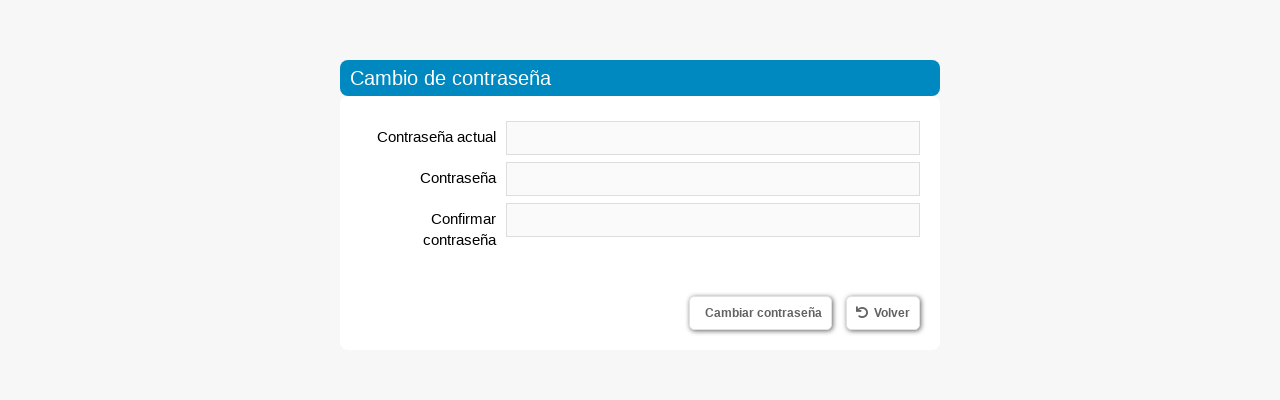

--- FILE ---
content_type: text/html; charset=utf-8
request_url: https://reservas.aldeatejada.es/Acceso/CambiarPass?returnUrl=%2FBono%2FSelect%2F76
body_size: 1317
content:

<!DOCTYPE html>
<html lang="es">
<head>
    <meta http-equiv="Content-Type" content="text/html; charset=utf-8" />
    <meta name="viewport" content="initial-scale=1.0, maximum-scale=1.0, user-scalable=1" />
    <title>EslaReservas | </title>
    
    <meta name="robots" content="noindex, nofollow" />

    <link href="/ContentLogin?v=_G25BoFGKisRmhvi35fBFxyv0bp8gNhR4H9TxPHcLNQ1" rel="stylesheet"/>

    <link rel="stylesheet" type="text/css" href="/Content/themes/base/jquery-ui.min.css" />

    
</head>
<body>

    <div id="divCuerpoLogin">
        



<div id="divFormularioLogin">

    

    
<form action="/Acceso/CambiarPass" id="form" method="post"><input name="__RequestVerificationToken" type="hidden" value="9IiHd6E0lSWgbKP_NGNOk9iZ7Zp1nSY1s7DI-gNQOiWjIGVBgss59D2i3kHasMYky1ckS3EccfMs06ZeSXKQj-A1g8mgVDujsXs3xLvEunU1" />        <div id="formLogin">
            <div class="tituloCuadro">
                Cambio de contrase&#241;a
            </div>
            <div class="contenidoCuadro">
                <div class="divFormulario">
                    <input Value="-1" data-val="true" data-val-number="El campo Id debe ser un número." data-val-required="El campo Id es obligatorio." id="WebpagesUsersDto_Userid" name="WebpagesUsersDto.Userid" type="hidden" value="0" />
                    <input Value="" data-val="true" data-val-length="El campo Usuario debe ser una cadena con una longitud máxima de 56." data-val-length-max="56" data-val-required="El campo Usuario es obligatorio." id="WebpagesUsersDto_Username" name="WebpagesUsersDto.Username" type="hidden" value="" />

                    <label for="WebpagesUsersDto_ActualPassword">Contrase&#241;a actual</label>
                    <div class="divCampo">
                        <input data-val="true" data-val-length="El número de caracteres de Contraseña actual debe ser al menos 6." data-val-length-max="100" data-val-length-min="6" id="actualpass" name="WebpagesUsersDto.ActualPassword" type="password" />
                        <span class="field-validation-valid" data-valmsg-for="WebpagesUsersDto.ActualPassword" data-valmsg-replace="true"></span>
                    </div>

                    <label for="WebpagesUsersDto_Password">Contrase&#241;a</label>
                    <div class="divCampo">
                        <input data-val="true" data-val-length="El número de caracteres de Contraseña debe ser al menos 6." data-val-length-max="100" data-val-length-min="6" id="pass" name="WebpagesUsersDto.Password" type="password" />
                        <span class="field-validation-valid" data-valmsg-for="WebpagesUsersDto.Password" data-valmsg-replace="true"></span>
                    </div>

                    <label for="WebpagesUsersDto_ConfirmPassword">Confirmar contrase&#241;a</label>
                    <div class="divCampo">
                        <input data-val="true" data-val-equalto="La contraseña y la contraseña de confirmación no coinciden." data-val-equalto-other="*.Password" id="repass" name="WebpagesUsersDto.ConfirmPassword" type="password" />
                        <span class="field-validation-valid" data-valmsg-for="WebpagesUsersDto.ConfirmPassword" data-valmsg-replace="true"></span>
                    </div>
                </div>
                <div class="validation-summary-valid" data-valmsg-summary="true"><ul><li style="display:none"></li>
</ul></div>
                <div class="botones">
                    <button class="boton">
                        <i class="fa fa-sign-in"></i>Cambiar contrase&#241;a
                    </button>
                    <a  href="#" onclick="history.back()" alt="Volver">
                        <i class="fas fa-undo"></i>Volver
                    </a>
                </div>
            </div>

        </div>
</form>
</div>
    </div>

    

    <script src="/ScriptsLogin?v=4hqvb7lm6FveVPnCnc9FaslvlI8mwvsWKFoWvvcrsw81"></script>

    <script type="text/javascript" src="/Scripts/jquery-ui-1.12.1.js"></script>

    



</body>
</html>
